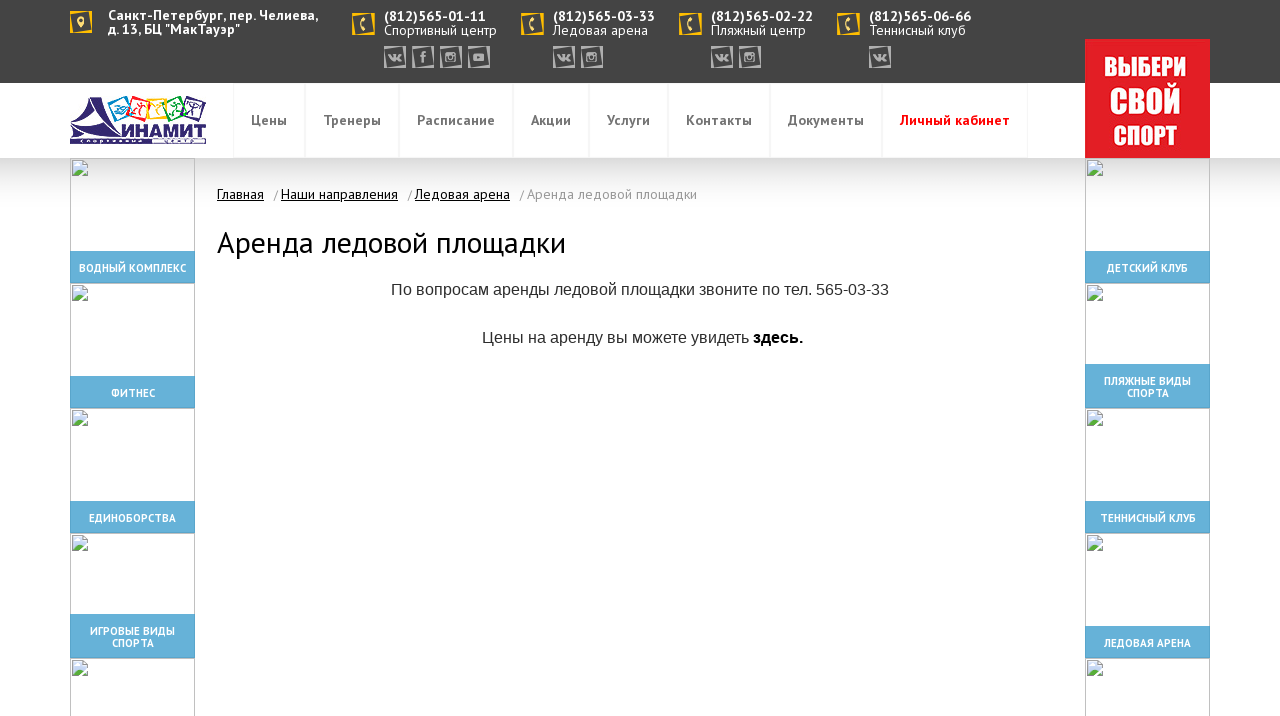

--- FILE ---
content_type: text/html; charset=UTF-8
request_url: https://dynamitsport.ru/arenda-ledovoj-ploshhadki
body_size: 5342
content:
<!DOCTYPE html>
<html lang="ru">
<head>
	<meta http-equiv="Content-Type" content="text/html; charset=utf-8" >
	<meta name="viewport" content="width=device-width, initial-scale=1.0, maximum-scale=1.0, user-scalable=no"> 

	<title>Аренда ледовой площадки</title>
	<meta name="keywords" content="Аренда ледовой площадки" />
	<meta name="description" content="Аренда ледовой площадки" />
	<meta name="facebook-domain-verification" content="jygvuyzlfmkvzkzc40ne4vwfujnawc" />

	<link href='https://fonts.googleapis.com/css?family=PT+Sans:400,700&subset=latin,cyrillic' rel='stylesheet' type='text/css'>
	<link media="all" rel="stylesheet" type="text/css" href="/themes/classic/css/all.css">
	<link media="all" rel="stylesheet" type="text/css" href="/themes/classic/css/add.css">

	<script src="/themes/classic/js/jquery.js"></script>
	<script src="/themes/classic/js/migrate.js"></script>

	<script type="text/javascript" src="/themes/classic/js/highslide/highslide-with-gallery.js"></script>
	<script type="text/javascript" src="/themes/classic/js/highslide/highslide.config.js" charset="utf-8"></script>
	<link rel="stylesheet" type="text/css" href="/themes/classic/js/highslide/highslide.css" />

	<link media="all" rel="stylesheet" type="text/css" href="/themes/classic/js/tip-darkgray/tip-darkgray.css">
	<script type="text/javascript" src="/themes/classic/js/poshytip.js"></script>

	<script type="text/javascript" src="/themes/classic/js/scroll-to-min.js"></script>
	<script type="text/javascript" src="/themes/classic/js/jquery.bxslider.js"></script>
	<script src="/themes/classic/js/main.js"></script>
	<!--[if lt IE 9]><script src="/themes/classic/js/html5.js"></script><![endif]-->

	

	<link rel="icon" href="/favicon.ico" type="image/x-icon" />
	<link rel="shortcut icon" href="/favicon.ico" type="image/x-icon" />
    
    
    <script type="text/javascript" src="//vk.com/js/api/openapi.js?133"></script>

<!-- VK Widget -->
<!--div id="vk_community_messages" class="m-hidden"></div>
<script type="text/javascript">
VK.Widgets.CommunityMessages("vk_community_messages", 44550699, {shown: "1"});
</script-->


<!-- Facebook Pixel Code -->
<script>
!function(f,b,e,v,n,t,s)
{if(f.fbq)return;n=f.fbq=function(){n.callMethod?
n.callMethod.apply(n,arguments):n.queue.push(arguments)};
if(!f._fbq)f._fbq=n;n.push=n;n.loaded=!0;n.version='2.0';
n.queue=[];t=b.createElement(e);t.async=!0;
t.src=v;s=b.getElementsByTagName(e)[0];
s.parentNode.insertBefore(t,s)}(window,document,'script',
'https://connect.facebook.net/en_US/fbevents.js');
 
fbq('init', '443879417374247'); 
fbq('track', 'PageView');
</script>
<noscript>
<img height="1" width="1" 
src="https://www.facebook.com/tr?id=443879417374247&ev=PageView
&noscript=1"/>
</noscript>
<!-- End Facebook Pixel Code -->



<script type="text/javascript">(window.Image ? (new Image()) : document.createElement('img')).src = location.protocol + '//vk.com/rtrg?r=ZfmBvzR6uleU94x2/*s4ZC2EZaPvq2E0LoI2IIZpCf2I340YfhAgKHYEBkFLQ18s*NjXL3rJhss6H0hR5WqL4hUV6pzgxJtzK7E7Eef4F8wBFP5E5L4qjoyIyhBKu*UF8OGYgDyB1rwBExBNIzlt96OndTfIR3g9LsPCRICrJK0-&pixel_id=1000074723';</script>
    
<script>
  (function(i,s,o,g,r,a,m){i['GoogleAnalyticsObject']=r;i[r]=i[r]||function(){
  (i[r].q=i[r].q||[]).push(arguments)},i[r].l=1*new Date();a=s.createElement(o),
  m=s.getElementsByTagName(o)[0];a.async=1;a.src=g;m.parentNode.insertBefore(a,m)
  })(window,document,'script','https://www.google-analytics.com/analytics.js','ga');

  ga('create', 'UA-59238527-1', 'auto');
  ga('send', 'pageview');

</script>    
    <style>
        .lk:after {
            background: url(themes/classic/images/lk.png) no-repeat!important;
        }
        @media (max-width: 1023px) {
            .top-panel span.lk {
                top: 8px;
                left: 470px;
            }
        }
        @media (max-width: 767px) {
            .top-panel .lk {
                position: relative;
                left: auto !important;
                top: auto !important;
                display: block;
            }
            /* .top-panel {
                height: 115px;
            } */
        }
    </style>
	
	<!-- Facebook Pixel Code -->
	<script>
	  !function(f,b,e,v,n,t,s)
	  {if(f.fbq)return;n=f.fbq=function(){n.callMethod?
	  n.callMethod.apply(n,arguments):n.queue.push(arguments)};
	  if(!f._fbq)f._fbq=n;n.push=n;n.loaded=!0;n.version='2.0';
	  n.queue=[];t=b.createElement(e);t.async=!0;
	  t.src=v;s=b.getElementsByTagName(e)[0];
	  s.parentNode.insertBefore(t,s)}(window, document,'script',
	  'https://connect.facebook.net/en_US/fbevents.js');
	  fbq('init', '132984367480510');
	  fbq('track', 'PageView');
	</script>
	<noscript><img height="1" width="1" style="display:none"
	  src="https://www.facebook.com/tr?id=132984367480510&ev=PageView&noscript=1"
	/></noscript>
	<!-- End Facebook Pixel Code -->
	
	<!-- alloka code -->
		
	<script type="text/javascript">

			 
			var _alloka = {
			objects: {
				'418b7d771a46791f': {
					block_class: 'phone_alloka',
					jivosite: false,
					email: false
				}
			},
			trackable_source_types:  ["type_in", "referrer", "utm"],
			last_source: false,
			  use_geo: true
		};
	</script>
	<script src="https://analytics.alloka.ru/v4/alloka.js" type="text/javascript"></script>

	<script src="https://analytics.alloka.ru/integrations/catch_form.js" type="text/javascript"></script>
	
	<script>
		$(document).ready(function(){    
			$(".alloka-catch-form input[type='submit'], .alloka-catch-form [data-sendtype='ajax']").click(function(){
			   
		  allokaCatchFormSubmit.apply($(this).closest('form')[0])
			});
		});
	</script>
	<!-- end of alloka -->

</head>
<body class="inner">
	<div class="wrapper-holder" id="wrapper">
		<div class="w1">
			<div class="w2">
				<header id="header">
					<div class="top-panel">
						<div class="wrapper">
							<address>Санкт-Петербург, пер. Челиева,<br />д. 13, БЦ "МакТауэр"</address>
							<!-- <span class="tel"><em>Звоните: </em></span> -->
							<div class="tel"><em>Спортивный центр: </em> <strong> <a href="tel:+78125650111">(812)565-01-11</a><br /> <ins>Спортивный центр</ins> </strong><br />
<ul class="social">
<li class="vk"><a href="https://vk.com/dynamitsport" target="_blank">vkontacte</a></li>
<li class="fb"><a href="https://www.facebook.com/dynamitsport/" target="_blank">facebook</a></li>
<li class="inst"><a href="https://www.instagram.com/sportclub_dynamit/" target="_blank">instagram</a></li>
<li class="yt"><a href="https://www.youtube.com/channel/UC01meQQbU2Nr3XHbgO0Yccw" target="_blank">youtube</a></li>
</ul>
</div>
<div class="tel"><em>Ледовая арена: </em> <strong> <a href="tel:+78125650333">(812)565-03-33</a><br /> <ins>Ледовая арена</ins> </strong> <br />
<ul class="social">
<li class="vk"><a href="https://vk.com/dinamitled" target="_blank">vkontacte</a></li>
<li class="inst"><a href="https://www.instagram.com/dinamitled/" target="_blank">instagram</a></li>
</ul>
</div>
<div class="tel"><em>Пляжный центр: </em> <strong> <a href="tel:+78125650222">(812)565-02-22</a><br /> <ins>Пляжный центр</ins> </strong> <br />
<ul class="social">
<li class="vk"><a href="https://vk.com/dinamitbeach" target="_blank">vkontacte</a></li>
<li class="inst"><a href="https://www.instagram.com/dinamitbeach/" target="_blank">instagram</a></li>
</ul>
</div>
<div class="tel"><em>Теннисный клуб</em> <strong> <a href="tel:+78125650666">(812)565-06-66</a><br /> <ins>Теннисный клуб</ins> </strong><br />
<ul class="social">
<li class="vk"><a href="https://vk.com/dinamit_tennis" target="_blank">vkontacte</a></li>
</ul>
</div>            	<!--           <span class="tel lk"><a href="http://lk.dynamitsport.ru" style="color: #ffffff;" target="_blank">Личный кабинет</a></span> -->
													</div>
					</div>
					<div class="header-holder">
						<div class="wrapper clearfix">
							<a href="/"><img src="/themes/classic/images/logo.jpg" alt="Динамит спортивный центр" class="logo"></a>
							<a href="#" class="btn"><img src="/themes/classic/images/text-search01.jpg"  alt="выбери свой спорт"></a>
							<div class="nav-holder">
								<a href="#" class="btn-menu">menu</a>
								<nav id="nav">
									<ul>
										<li><a href="/prices">Цены</a></li><li><a href="/trainers">Тренеры</a></li><li><a href="/timetable">Расписание</a></li><li><a href="/sales">Акции</a></li><li><a href="/services">Услуги</a></li><li><a href="/contacts">Контакты</a></li><li><a href="/juridich-dokumenti">Документы</a></li><li><a href="/lk">Личный кабинет</a></li>									</ul>
								</nav>
							</div>
						</div>
					</div>
				</header>
				<div class="main">
									<div class="wrapper clearfix">
					        <div class="left-column directions-area">
		<div class="block">
			<img src="/timthumb.php?src=/uploads/gallery/145034831456728f1a1efde.jpg&w=125&h=125&zc=1&q=90">
			<div class="description">
				<span class="title">Водный комплекс</span>
				<a href="/scopes/water" class="to-list"><span>К списку <br>направлений</span></a>
			</div>
		</div>
	
		<div class="block">
			<img src="/timthumb.php?src=/uploads/gallery/14503489225672917a8fe71.jpg&w=125&h=125&zc=1&q=90">
			<div class="description">
				<span class="title">Фитнес</span>
				<a href="/scopes/fitness" class="to-list"><span>К списку <br>направлений</span></a>
			</div>
		</div>
	
		<div class="block">
			<img src="/timthumb.php?src=/uploads/gallery/145034703556728a1b924f1.jpg&w=125&h=125&zc=1&q=90">
			<div class="description">
				<span class="title">Единоборства</span>
				<a href="/scopes/fights" class="to-list"><span>К списку <br>направлений</span></a>
			</div>
		</div>
	
		<div class="block">
			<img src="/timthumb.php?src=/uploads/gallery/145034707756728a45194e1.jpg&w=125&h=125&zc=1&q=90">
			<div class="description">
				<span class="title">Игровые виды спорта</span>
				<a href="/scopes/games" class="to-list"><span>К списку <br>направлений</span></a>
			</div>
		</div>
	
		<div class="block">
			<img src="/timthumb.php?src=/uploads/gallery/162695449460f95afe705f6.jpg&w=125&h=125&zc=1&q=90">
			<div class="description">
				<span class="title">Тренажерный зал</span>
				<a href="/scopes/gym" class="to-list"><span>К списку <br>направлений</span></a>
			</div>
		</div>
	</div><div class="right-column directions-area">
		<div class="block">
			<img src="/timthumb.php?src=/uploads/gallery/1452672176569604b0e12c2.jpg&w=125&h=125&zc=1&q=90">
			<div class="description">
				<span class="title">Детский клуб</span>
				<a href="/scopes/kids" class="to-list"><span>К списку <br>направлений</span></a>
			</div>
		</div>
	
		<div class="block">
			<img src="/timthumb.php?src=/uploads/gallery/1450346996567289f470ebd.jpg&w=125&h=125&zc=1&q=90">
			<div class="description">
				<span class="title">Пляжные виды спорта</span>
				<a href="/scopes/beach" class="to-list"><span>К списку <br>направлений</span></a>
			</div>
		</div>
	
		<div class="block">
			<img src="/timthumb.php?src=/uploads/gallery/145034732256728b3a0c04d.jpg&w=125&h=125&zc=1&q=90">
			<div class="description">
				<span class="title">Теннисный клуб</span>
				<a href="/scopes/tennisnij-klub" class="to-list"><span>К списку <br>направлений</span></a>
			</div>
		</div>
	
		<div class="block">
			<img src="/timthumb.php?src=/uploads/gallery/1451397560568291b8286c5.jpg&w=125&h=125&zc=1&q=90">
			<div class="description">
				<span class="title">Ледовая арена</span>
				<a href="/scopes/ice" class="to-list"><span>К списку <br>направлений</span></a>
			</div>
		</div>
	
		<div class="block">
			<img src="/timthumb.php?src=/uploads/gallery/16073295835fcde72ff13c2.jpg&w=125&h=125&zc=1&q=90">
			<div class="description">
				<span class="title">Зона CrossTraining</span>
				<a href="/scopes/zona-crosstraining" class="to-list"><span>К списку <br>направлений</span></a>
			</div>
		</div>
	</div>						<div class="main-holder">
							<ul class="breadcrumbs">
					<li> <a href="/">Главная</a></li>
					<li> <a href="/scopes">Наши направления</a></li>
					<li> <a href="/scopes/ice">Ледовая арена</a></li>
					<li class="active">Аренда ледовой площадки</li>
	</ul>							<h1>Аренда ледовой площадки</h1><p style="text-align: center;"><span style="font-size: medium; font-family: arial, helvetica, sans-serif;">По вопросам аренды ледовой площадки звоните по тел.&nbsp;</span><span style="font-family: arial, helvetica, sans-serif; font-size: medium;">565-03-33</span><span style="font-family: arial, helvetica, sans-serif; font-size: medium;"><br /></span></p>
<p style="text-align: center;">&nbsp;<span style="font-family: arial, helvetica, sans-serif; font-size: medium; text-align: center;">Цены на аренду вы можете увидеть </span><span style="font-family: arial, helvetica, sans-serif; font-size: medium; text-align: center;"><strong><a href="/ledovaja-arena"><span style="color: #000000;">здесь.</span></a></strong></span></p>
<p style="text-align: center;">&nbsp;</p>
<p style="text-align: center;">&nbsp;</p>						</div>
					</div>
								</div>
			</div>
			<footer id="footer">
				<div class="w3">
					<div class="w4">
						<div class="footer-holder">
							<div class="wrapper clearfix">
								<a href="/"><img src="/themes/classic/images/footer-logo.jpg"  alt="Динамит спортивный центр" class="footer-logo"></a>
								<div class="holder">
									<ul class="footer-nav">
										<li><a href="/prices">Цены</a></li><li><a href="/trainers">Тренеры</a></li><li><a href="/timetable">Расписание</a></li><li><a href="/news">Новости</a></li><li><a href="/sales">Акции</a></li><li><a href="/services">Услуги</a></li><li><a href="/contacts">Контакты</a></li><li><a href="/partneri">Партнеры</a></li><li><a href="/juridich-dokumenti">Документы</a></li><li><a href="/lk">Личный кабинет</a></li>									</ul>
									<div class="contact-holder">
										<address><a href="/contacts">Санкт-Петербург, пер. Челиева,<br />д. 13, БЦ "МакТауэр"</a></address>
																				<span class="tel"> <a class="phone_alloka" href="tel:+78125650111">+7 (812) 565-01-11</a> Администратор </span> <span class="tel"> <a class="phone_alloka" href="tel:+78125650333">+7 (812) 565-03-33</a><br />Ледовая арена </span> <span class="tel"> <a class="phone_alloka" href="tel:+78125650222">+7 (812) 565-02-22</a><br />Пляжный центр </span> <span class="tel"> <a class="phone_alloka" href="tel:+78125650666">+7 (812) 565-06-66</a><br />Теннисный клуб </span>										
										<a class="shedule" href="/timetable">Расписание занятий</a>									</div>
								</div>
								<div class="frame">
									<form class="feedback-form alloka-catch-form">
										<fieldset>
											<input type="text" name="fio" placeholder="Имя" title='Поле "Имя" является обязательным!'>
											<input class="alloka-catch-form-input-phone" type="text" name="tel" placeholder="Телефон" title='Поле "Телефон" является обязательным!'>
											<input type="hidden" name="subject" value="Обратный звонок (футер)">
											<input type="hidden" name="url" value="">
											<input type="submit" value="Обратный звонок">
										</fieldset>
									</form>
									<a href="#" class="search"><img src="/themes/classic/images/text-search.jpg"  alt="выбери свой спорт"></a>
								</div>
								<div id="scroll_up">
									<a href="#wrapper" title="Подняться вверх страницы" class="back-top">
										<span id="clbh_phone_div" class="cbh-phone gray show static" style=" display: block;">
										<span class="cbh-ph-circle"></span>
										<span class="cbh-ph-circle-fill"></span>
										<span class="cbh-ph-img-circle"></span></span>
									</a>
								</div>
							</div>
						</div>
						<div class="footer-frame">
							<div class="wrapper">
								<div class="files">
									Тех. поддержка: <a href="mailto:support@dynamitsport.ru">support@dynamitsport.ru</a>
									
								</div>
								<a target="_blank" href="//mkmedia.ru" class="dev">Разработка MKMEDIA</a>
								<ul class="social">
<li class="vk"><a href="https://vk.com/dynamitsport" target="_blank">vkontacte</a></li>
<li class="fb"><a href="https://www.facebook.com/dynamitsport/" target="_blank">facebook</a></li>
<li class="inst"><a href="https://www.instagram.com/sportclub_dynamit/" target="_blank">instagram</a></li>
<li class="yt"><a href="https://www.youtube.com/channel/UC01meQQbU2Nr3XHbgO0Yccw" target="_blank">youtube</a></li>
</ul>							</div>
						</div>
					</div>
				</div>
			</footer>
		</div>
	</div>
	
    <!-- Yandex.Metrika counter --> <script type="text/javascript"> (function (d, w, c) { (w[c] = w[c] || []).push(function() { try { w.yaCounter28367046 = new Ya.Metrika({ id:28367046, clickmap:true, trackLinks:true, accurateTrackBounce:true, webvisor:true, trackHash:true }); } catch(e) { } }); var n = d.getElementsByTagName("script")[0], s = d.createElement("script"), f = function () { n.parentNode.insertBefore(s, n); }; s.type = "text/javascript"; s.async = true; s.src = "https://mc.yandex.ru/metrika/watch.js"; if (w.opera == "[object Opera]") { d.addEventListener("DOMContentLoaded", f, false); } else { f(); } })(document, window, "yandex_metrika_callbacks"); </script> <noscript><div><img src="https://mc.yandex.ru/watch/28367046" style="position:absolute; left:-9999px;" alt="" /></div></noscript> <!-- /Yandex.Metrika counter -->
    
    <!-- BEGIN JIVOSITE CODE {literal} -->
<script type='text/javascript'>
(function(){ var widget_id = 'ykD58RLRIo';var d=document;var w=window;function l(){
var s = document.createElement('script'); s.type = 'text/javascript'; s.async = true; s.src = '//code.jivosite.com/script/widget/'+widget_id; var ss = document.getElementsByTagName('script')[0]; ss.parentNode.insertBefore(s, ss);}if(d.readyState=='complete'){l();}else{if(w.attachEvent){w.attachEvent('onload',l);}else{w.addEventListener('load',l,false);}}})();</script>
<!-- {/literal} END JIVOSITE CODE -->

<script type="text/javascript">(window.Image ? (new Image()) : document.createElement('img')).src = 'https://vk.com/rtrg?p=VK-RTRG-102640-265LU';</script>    
</body>
</html>

--- FILE ---
content_type: text/css
request_url: https://dynamitsport.ru/themes/classic/css/all.css
body_size: 9177
content:
body{
	margin:0;
	color:#8f8f8f;
	font:14px/24px 'PT Sans', Arial, Helvetica, sans-serif;
	-webkit-text-size-adjust:100%;
	-ms-text-size-adjust: none;
	background:#fff;
}
img{border-style:none;}
a{
	text-decoration:none;
	color:#000;
}
a:hover{
	color:#133ba4;
	text-decoration:none;
}
input,
textarea,
select{
	font:100%  Arial, Helvetica, sans-serif;
	vertical-align:middle;
	color:#000;
}
form,fieldset{
	margin:0;
	padding:0;
	border-style:none;
}
q{quotes:none;}
q:before{content:''}
q:after{content:''}
header,
footer,
article,
section,
hgroup,
nav,
figure,
aside { display: block; }
figure { margin:0; padding:0; }
input[type=submit]{cursor:pointer;}
input[type=emal]{-webkit-appearance:caret;}
input[type=text],
input[type=password],
input[type=file],
textarea{-webkit-appearance:none;}
input[type=text],
input[type=password],
input[type=file],
input[type=submit],
textarea{
 -webkit-appearance:none;
}
.clearfix:after{
	content:'';
	display:block;
	clear:both;
}
.wrapper-holder, html, body{height:100%;}
p{margin:0 0 24px;}
h1{
	font-size:24px;
	line-height:28px;
	margin:0 0 32px;
	font-weight:normal;
	color:#000;
}
.main-holder h1{
	font-size:30px;
	line-height:32px;
	margin:0 0 20px;
}
h2{
	font-size:24px;
	line-height:30px;
	margin:0 0 26px;
	font-weight:normal;
	color:#131212;
	text-align:center;
}

h2.clubcard {
	text-align: left;
	margin: 30px 0 0 0;
	font-weight: bold;
	font-size: 20px;
}
h2.clubcard span {
	text-transform: uppercase;
	color: #1e99be;
}
p.clubcard {
	font-size: 17px;
	margin: 10px 5px 50px;
}
p.clubcard span {
	text-transform: uppercase;
	color: #ed227a;
}
div.clubcard {
	font-family: Georgia, 'Times New Roman', Times, serif;
	float: left;
	margin: 1px;
	text-align: center;
	width: 48%;
	white-space: nowrap;
	overflow: hidden;
}
div.clubcard.trio {width: 32%;}
div.clubcard div {
	background: #faebf2;
	border: 1px solid #c3c3c3;
	padding: 5px;
	line-height: 25px;
}
div.clubcard div h3 {
	font-size: 15px;
	color: #f02787;
	padding: 0;
	margin: 0;
}
div.clubcard div p {
	padding: 0 !important;
	margin: 0 !important;
	color: #8f8f8f !important;
	border: 0 !important;
	font-size: 13px !important;
	font-weight: normal !important;
	line-height: 15px !important;
}
div.clubcard div p strong {
	font-size: 16px;
}
div.clubcard p,
div.clubcard.trio p {
	font-weight: bold;
	color: #000;
	padding: 10px;
	margin: 2px 0 0 0;
	border: 1px solid #c3c3c3;
	font-size: 18px;
}
div.clubcard.trio p {
	padding: 20px;
	line-height: 40px;
}
div.clubcard.trio p em {
	font-style: normal;
	font-size: 14px;
}
div.clubcard.trio p span {
	font-weight: normal;
	color: #8f8f8f;
	font-size: 14px;
}
div.clubcard.trio p strong {}

.wrapper-holder{
	display: table;
	position: relative;
	width: 100%;
}
.w1 {
	display: table;
	height: 100%;
	overflow: hidden;
	width: 100%;
}
.w2 {
	display: table-row;
	width: 100%;
}
.w3 {
	display: table-row;
	height: 1%;
}
.w4 {display: table-cell;}
.alignleft{float:left;}
.alignright{float:right;}
.aligncenter{text-align:center;}
#header{
	position:relative;
	z-index:1000;
}
.wrapper{
	max-width:1140px;
	margin:0 auto;
}
.top-panel{
	background:#444;
	padding:8px 0 13px;
	font-size:14px;
	line-height:24px;
	color:#fff;
	box-sizing: border-box;
	/* height: 80px; */
}
/*@media screen and (max-width: 900px) {
	.top-panel
}*/
.top-panel address{
	font-style:normal;
	font-weight:bold;
	display:inline-block;
	vertical-align:top;
	padding:0 0 0 38px;
	position:relative;
	margin:0 30px 0 0;
	line-height: 14px;
}
.top-panel address:after{
	content:'';
	position: absolute;
	width:22px;
	height:22px;
	background:url(../images/sprite.png) no-repeat 0 -56px;
	top:3px;
	left:0;
}
.top-panel .tel{
	display:inline-block;
	vertical-align:top;
	position:relative;
	font-weight:bold;
	padding:0 0 0 32px;
	margin-right: 20px;
	margin-top: 1px;
}
.top-panel .tel em{
	font-style:normal;
	color:#d3d3d3;
	font-weight:normal;
	display:none;
	margin:0 5px 0 0;
}

.top-panel .tel strong {	
	display:inline-block;
	line-height: 14px;
}

.top-panel .tel a{
	color: #fff !important;
}

.top-panel .tel ins {
	font-weight: normal;
	text-decoration: none;
}

.top-panel .tel:after{
	content:'';
	position: absolute;
	width:23px;
	height:23px;
	background:url(../images/sprite.png) no-repeat -24px -56px;
	top:4px;
	left:0;
}
.social{
	padding:0;
	margin:0;
	list-style:none;
}
.top-panel .social{
	float:left;
	/*margin-right:150px;*/
	padding:4px 0 0;
}
.social li{
	display:inline-block;
	vertical-align:top;
	margin:0 2px 0 0;
}
.social li:last-child{margin:0;}
.social a{
	display:block;
	text-indent:-9999px;
	overflow:hidden;
	background:url(../images/sprite.png) no-repeat;
	width:22px;
	height:22px;
}
.social .vk a{background-position:0 -22px;}
.social .vk a:hover{background-position:0 0;}
.social .fb a{background-position:-22px -22px;}
.social .fb a:hover{background-position:-22px 0;}
.social .inst a{background-position:-44px -22px;}
.social .inst a:hover{background-position:-44px 0;}
.social .yt a{background-position:-66px -22px;}
.social .yt a:hover{background-position:-66px 0;}
.logo{
	float:left;
	margin:13px 27px 0 0;
}
.header-holder{
	position:relative;
	z-index:10;
}
.header-holder .btn{
	float:right;
	margin-top:-44px;
}
.header-holder .btn img{display:block;}
.nav-holder{
	overflow:hidden;
	position:relative;
}
.nav-holder li:last-child a{color:red !important;}
.btn-menu{
	text-indent:-9999px;
	overflow:hidden;
	width:80px;
	height:67px;
	background:url(../images/sprite.png) no-repeat 0 -187px;
	display:none;
}
#nav{float:left;}
#nav ul {
	float: left;
	height: 75px;
	padding:0;
	margin:0;
	list-style:none;
	text-align:center;
}
#nav li {
	cursor: pointer;
	float: left;
	height:100%;
}
#nav a {
	box-shadow: 0 0 1px 1px rgba(159, 159, 159, 0.1) inset;
	color: #737373;
	display: inline-block;
	font-size: 14px;
	font-weight: 700;
	height: 100%;
	padding:25px 18px 0;
	text-align: center;
	text-decoration: none;
	-moz-box-sizing: border-box;
	box-sizing: border-box;
}
#nav li a:hover {
	border-style: solid;
	border-width: 0 0 5px;
}
#nav li a.active {
	border-style: solid;
	border-width: 0 0 5px;
}
#nav ul li:nth-child(1) a:hover {
	border-color: #332870;
	color: #332870;
}
#nav ul li:nth-child(2) a:hover {
    border-color: #0088c6;
    color: #0088c6;
}
#nav ul li:nth-child(3) a:hover {
	border-color: #ff181f;
	color: #ff181f;
}
#nav ul li:nth-child(4) a:hover {
	border-color: #ffbf00;
	color: #ffbf00;
}
#nav ul li:nth-child(5) a:hover {
	border-color: #009443;
	color: #009443;
}
#nav ul li:nth-child(6) a:hover {
	border-color: #332870;
	color: #332870;
}
#nav ul li:nth-child(7) a:hover {
	border-color: #0088c6;
	color: #0088c6;
}
.bxslider{
	padding:0;
	margin:0;
	list-style:none;
}
.bxslider li{
	left:0;
	right:0;
}
.visual-holder{
	position:relative;
	margin:0;
}
.visual-holder img{
	display:block;
	width:100%;
}
.visual-holder .visual{
	position:absolute;
	left:50%;
	margin-left:-650px;
	width:1300px;
}

.bx-controls.bx-has-controls-direction {margin: -410px 0 0 0;}
.visual .bx-prev, .visual .bx-next {position: absolute; width: 47px; height: 47px; cursor: pointer; margin: 135px 0 0 0; z-index: 99; text-indent: 2000px;}
.visual .bx-prev {background: transparent url(../images/strl.png) no-repeat 0px 0px; left: 45px;}
.visual .bx-next {background: transparent url(../images/strr.png) no-repeat 0px 0px; right: 45px;}

/*.visual-holder .visual .bx-controls.bx-has-pager,
.visual-holder .visual .bx-controls.bx-has-pager.bx-has-controls-direction {
	position: absolute;
	z-index: 99;
}
.visual-holder .visual .bx-controls .bx-pager {
	width: 1300px;
	height: 30px;
	padding: 0 600px;
	margin: -55px 0 0 0;
}
.visual-holder .visual .bx-controls .bx-pager-item {float: left;}
.visual-holder .visual .bx-controls .bx-pager-item a {
	margin: 5px;
	padding: 5px 10px;
	color: #fff;
	border: 4px solid #FFF;
}
.visual-holder .visual .bx-controls .bx-pager-item a:hover,
.visual-holder .visual .bx-controls .bx-pager-item a.active {
	background: red;
}


.visual-holder .visual .bx-wrapper .bx-controls-direction {
	position: absolute;
	top: 0;
	left: 0;
	width: 100%;
}
.visual-holder .visual .bx-wrapper a.bx-prev {
	display: block;
	position: absolute;
	left: -40px;
	top: 0;
	text-indent: -9999px;
	z-index: 1000;
	height: 470px;
	width: 40px;
	background-color: rgba(255, 255, 255, 0.3);
	outline: 0;
}
.visual-holder .visual .bx-wrapper a.bx-next {
	display: block;
	position: absolute;
	right: -40px;
	top: 0;
	text-indent: -9999px;
	z-index: 1000;
	height: 470px;
	width: 40px;
	background-color: rgba(255, 255, 255, 0.3);
	outline: 0;
}
.visual-holder .visual .bx-wrapper a.bx-prev:before {
	display: block;
	top: 50%;
	left: 50%;
	content: "";
	position: absolute;
	width: 20px;
	height: 32px;
	background: url(../images/sprite_.png) no-repeat -3px -3px;
	margin-left: -10px;
}
.visual-holder .visual .bx-wrapper a.bx-next:before {
	display: block;
	top: 50%;
	left: 50%;
	content: "";
	position: absolute;
	width: 20px;
	height: 32px;
	background: url(../images/sprite_.png) no-repeat -29px -3px;
	margin-left: -10px;
}*/

.directions-area{text-align:center;}
.left-column.directions-area{
	float:left;
	width:125px;
	margin:0 22px 0 0;
}
.right-column.directions-area{
	float:right;
	width:125px;
	margin:0 0 0 22px;
}
.right-column.directions-area .block,
.left-column.directions-area .block{
	width:125px;
	position:relative;
	z-index:100;
}
.right-column.directions-area .block img,
.left-column.directions-area .block img{
	width:125px;
	height:125px;
}
.right-column.directions-area .block .title,
.left-column.directions-area .block .title{
	font-size:11px;
	line-height:12px;
}
.main-holder{
	overflow:hidden;
	padding:28px 0 0;
	color: #2d2d2d;
}
.inform-area{margin:0 0 75px;}
.inform-area:first-child{padding-top: 550px;}
.directions-area .block{
	display:inline-block;
	vertical-align:top;
	width:227px;
	position:relative;
	margin:0 -2px;
}
.directions-area .block img{
	display:block;
	width:227px;
	height:227px;
}
.directions-area .block .description{
	position:absolute;
	bottom:0;
	left:0;
	right:0;
	padding:18px 9px 19px;
	background:rgba(64, 159, 207, 0.8);
	text-align:center;
}
.right-column.directions-area .block .description,
.left-column.directions-area .block .description{
	padding:11px 1px 9px;
}
.right-column.directions-area .block .to-list,
.left-column.directions-area .block .to-list{
	font-size:12px;
	line-height:14px;
}
.right-column.directions-area .block .to-list span:after,
.left-column.directions-area .block .to-list span:after{bottom:0;}
.right-column.directions-area .block:hover .title,
.left-column.directions-area .block:hover .title{margin:0 0 10px;}
.block .description.green{background:rgba(51, 169, 105, 0.8);}
.block .description.yellow{background:rgba(255, 204, 51, 0.8);}
.block .description.red{background:rgba(255, 70, 76, 0.8);}
.block .description.purple{background:rgba(92, 84, 141, 0.8);}
.directions-area .block .to-list{
	color:#fff;
	text-decoration:underline;
	font-size:16px;
	line-height:22px;
	display:none;
}
.to-list span{
	position:relative;
	display:inline-block;
	vertical-align:top;
	text-align:left;
	text-decoration:underline;
}
.to-list span:after{
	content:'';
	position: absolute;
	width:16px;
	height:12px;
	bottom:4px;
	right:-20px;
	background:url(../images/sprite.png) no-repeat -58px -56px;
}
.to-list:hover span{text-decoration:none;}
.directions-area .block .title{
	display:block;
	font-size:18px;
	line-height:20px;
	font-weight:bold;
	color:#fff;
	text-transform:uppercase;
}
.directions-area .block:hover .title{
	margin:0 0 30px;
}
.directions-area .block:hover .description{
	top:0;
	padding-top:50px;
}
.directions-area .block:hover .to-list{display:block;}
.about{
	padding:0;
	margin:0;
	list-style:none;
	font-weight:bold;
	font-size:18px;
	line-height:23px;
	text-align:center;
	color:#332971;
}
.about .red{color:#ff181f;}
.about .green{color:#25965c;}
.about .blue{color:#0088c6;}
.about .yellow{color:#ffbf00;}
.about li{
	display:inline-block;
	vertical-align:top;
	max-width:176px;
	width:100%;
	margin:0 0.42%;
}
.about img{
	display:block;
	width:100%;
	margin:0 0 7px;
}
.gallery{
	text-align:center;
	padding:0 0 26px;
}
.gallery .holder{
	display:inline-block;
	vertical-align:top;
	margin:0 -2px;
}
.gallery .holder .block{
	border-right:2px solid #fff;
	border-bottom:2px solid #fff;
}
.gallery .block a{
	display:block;
	position:relative;
}
.gallery .block a:after{
	content:'';
	position: absolute;
	width:57px;
	height:57px;
	background:url(../images/sprite.png) no-repeat 0 -91px;
	top:50%;
	left:50%;
	margin:-28px 0 0 -28px;
	display:none;
	z-index:2;
}
.gallery .block a:before{
	content:'';
	position: absolute;
	top:0;
	right:0;
	bottom:0;
	left:0;
	background:rgba(255, 70, 76, 0.8);
	display:none;
}
.gallery .block:hover a:before{display:block;}
.gallery .block:hover a:after{display:block;}
.gallery .holder .block:last-child{border-bottom:none;}
.gallery img{
	display:block;
	width:100%;
}
.slider-blocks{
	background:url(../images/bg-sliders.png) repeat-y 50% 0;
}
.slider-blocks .reviews-holder,
.slider-blocks .progress-holder{
	float:left;
	width:50%;
}
.slider-block{
	position:relative;
	padding:24px 60px;
	-moz-box-sizing: border-box;
	box-sizing: border-box;
	height:300px;
	overflow:hidden;
}
.slider-block .bx-prev,
.slider-block .bx-next{
	position:absolute;
	text-indent:-9999px;
	overflow:hidden;
	width:39px;
	background:rgba(255,255,255,0.3);
	top:0;
	left:0;
	bottom:0;
}
.slider-block .bx-next{
	left:auto;
	right:0;
}
.slider-block .bx-prev:after,
.slider-block .bx-next:after{
	content:'';
	position: absolute;
	top:50%;
	left:50%;
	width:21px;
	height:33px;
	margin:-16px 0 0 -10px;
	background:url(../images/sprite.png) no-repeat -81px -56px;
}
.slider-block .bx-next:after{background-position:-103px -56px;}
.slider-block .title{
	display:block;
	font-size:24px;
	line-height:30px;
	font-weight:bold;
	text-align:center;
	margin:0 0 20px;
	color:#fff;
}
.reviews{
	padding:0;
	margin:0;
	list-style:none;
	color:#fff;
	font-size:19px;
	line-height:26px;
}
.reviews blockquote{
	font-style:normal;
	margin:0;
	padding:0 0 0 2px;
}
.reviews cite{
	display:block;
	font-weight:bold;
	font-size:24px;
	line-height:26px;
	margin:0 0 10px;
	font-style:normal;
}
.map-area{
	height:292px;
	width:100%;
	overflow:hidden;
	position:relative;
}
.map-area .holder{
	position:absolute;
	top:0;
	left:0;
	right:0;
	bottom:0;
}
.main{background:url(../images/bg01.png) repeat-x;}
.inner .w2{position:relative;}
.inner .main{
	padding:0 0 90px;
	position:relative;
	z-index:10;
}
.inner .w2:after{
	content:'';
	position: absolute;
	width:650px;
	height:455px;
	background:url(../images/decor.png) no-repeat;
	right:0;
	bottom:0;
}
.breadcrumbs{
	padding:0;
	margin:0 0 24px;
	list-style:none;
	font-size:14px;
	line-height:16px;
	color:#989898;
}
.breadcrumbs li{
	display:inline-block;
	vertical-align:top;
	margin:0 13px 0 0;
	position:relative;
}
.breadcrumbs li:after{
	content:'';
	position: absolute;
	width:6px;
	height:11px;
	background:url(../images/sprite.png) no-repeat -97px 0;
	left:-8px;
	top:4px;
}
.breadcrumbs li:first-child:after{display:none;}
.breadcrumbs a{
	color:#000;
	text-decoration:underline;
}
.services{
	padding:0 0 2px;
	margin:0;
	list-style:none;
}
.services li{
	display:inline-block;
	vertical-align:top;
	-moz-box-sizing: border-box;
	box-sizing: border-box;
	width:33.3%;
	border:1px solid #dfdfdf;
	position:relative;
	background:#fff;
	margin:0 -5px -1px 0;
}
.services img{
	display:block;
	width:100%;
}
.services img.hover{display:none;}
.services .title{
	position:absolute;
	left:20px;
	right:20px;
	top:50%;
	margin-top:-5px;
	vertical-align:middle;
	font-weight:bold;
	font-size:16px;
}
.services a{color:#000;}
.services li:hover a{color:#fff;}
.services li:hover img{display:none;}
.services li:hover .hover{display:block;}
.photo-gallery{
	padding:0;
	margin:0;
	list-style:none;
	width:105%;
}
.photo-gallery li{
	display:inline-block;
	vertical-align:top;
	width:29.8%;
	margin:0 11px 16px 0;
	position:relative;
}
.photo-gallery img{
	display:block;
	width:100%;
}
.photo-gallery .title{
	position:absolute;
	bottom:7px;
	right:7px;
	left:7px;
	text-align:center;
	font-size:16px;
	font-weight:bold;
	color:#fff;
	background:rgba(24,24,24,0.65);
	padding:7px;
	display:none;
	z-index:100;
}
.photo-gallery li:after{
	content:'';
	position: absolute;
	top:0;
	left:0;
	right:0;
	bottom:0;
	border:7px solid #444;
	display:none;
}
.photo-gallery li:hover .title,
.photo-gallery li:hover:after{display:block;}
.photo-gallery .title a{color:#fff;}
.photo-gallery.photos li {cursor: pointer;}

ul.bxslider01.progress {line-height: 85px;}

.block-news{
	border:1px solid #ddd;
	padding:10px 16px 14px;
	font-size:16px;
	line-height:20px;
	color:#000;
	margin:0 0 11px;
}
.block-news .date{
	display:block;
	font-style:italic;
	font-size:12px;
	margin:0 0 7px;
}
.block-news .title{
	text-transform:uppercase;
	display:block;
	font-size:16px;
	font-weight:bold;
	color:#000;
	margin:0 0 12px;
}
.block-news .title a{color:#000;}
.block-news p{margin:0 0 8px;}
.block-news .link-more{
	color:#000;
	text-decoration:underline;
	font-size:12px;
}
.block-news .link-more:hover{text-decoration:none;}
.trainers-area .block{
	margin:0 0 10px;
	display:table;
	font-size:16px;
	line-height:24px;
	color:#000;
}
.trainers-area .block .alignleft{
	float:none;
	display:inline-block;
	vertical-align:top;
	display:table-cell;
	vertical-align:middle;
	max-width:190px;
}
.trainers-area .block .description{
	display:table-cell;
	vertical-align:middle;
	padding:0 0 0 20px;
}
.trainers-area .block p{margin:0;}
.contact-area .column{
	display:inline-block;
	vertical-align:top;
	width:45%;
	-moz-box-sizing: border-box;
	box-sizing: border-box;
	padding:0 20px 0 0;
	font-size:14px;
	line-height:19px;
	color:#000;
	margin-bottom: 20px;
}
.contact-area .column h2{
	text-align:left;
	text-transform:uppercase;
	font-size:16px;
	line-height:22px;
	color:#000;
	font-weight:bold;
	margin:0 0 1px;
}
.contact-area .column .tel{
	display:block;
	margin:0 0 20px;
}
.contact-area .social-holder{margin:0 0 18px;}
.contact-area .social-holder .heading{
	display:inline-block;
	vertical-align:top;
	margin:0 13px 0 0;
}
.contact-area .social{
	display:inline-block;
	vertical-align:top;
}
.contact-area .social li{margin:0 5px 0 0;}
.contact-area .social a{background-position:0 -267px;}
.contact-area .social .fb a {background-position:-30px -267px;}
.contact-area .social .inst a {background-position:-61px -267px;}
.contact-area .address-holder{margin:0 0 20px;}
.contact-area .address-holder .heading{
	display:block;
	font-weight:bold;
}
.contact-area .address-holder address{font-style:normal;}
.scheme-holder{
	max-width:417px;
	border:15px solid #ebebeb;
	-moz-box-sizing: border-box;
	box-sizing: border-box;
}
.scheme-holder img{
	display:block;
	width:100%;
}

.row {
    width: 100%;
    margin: 0px -15px 0px -15px;
}

.row:before {
    content: " ";
    display: block;
    height: 0px;
    margin: 0px;
    padding: 0px;
    clear: both;
}

.row:after {
    content: " ";
    display: block;
    height: 0px;
    margin: 0px;
    padding: 0px;
    clear: both;
}

.row img {
    width: 100%;
}

.bs-6, .bs-12 {
    float: left;
    padding: 0px 15px;
    box-sizing: border-box;
}

.bs-6 {
    width: 50%;
}

.bs-table {
    box-sizing: border-box;
    width: 100%;
}


#footer{
	display: table-footer-group;
	overflow: hidden;
	width: 100%;
	background:#242424;
	color:#fff;
}
#footer .wrapper{position:relative;}
.footer-holder{padding:37px 0 50px;}
.footer-holder .holder{
	float:left;
	width:40%;
}
.footer-logo{
	float:left;
	margin:47px 26px 0 0;
}
.footer-nav{
	padding:0;
	margin:0 5px 0 0;
	list-style:none;
	font-size: 18px;
	font-weight: 700;
	line-height: 33px;
	width:300px;
	float:left;
}
.footer-nav li{
	display:inline-block;
	vertical-align:top;
	width:42.5%;
	padding:0 10px 0 0;
}
.footer-nav a{
	color:#9d9d9d;
	text-decoration:underline;
}
.footer-nav a:hover{text-decoration:none;}
#footer .contact-holder{
	font-size:11px;
	line-height:19px;
	overflow:hidden;
	padding:6px 0 0;
	max-width:260px;
}
#footer .contact-holder a{
	color:#fff;
	text-decoration:underline;
}
#footer .contact-holder address{
	font-style:normal;
	position:relative;
	padding:0 0 0 24px;
	margin:0 0 10px;
}
#footer .contact-holder .tel{
	position:relative;
	padding:0 0 0 25px;
	margin:0 0 10px;
	display:block;
}
#footer a.dev {
	float: right;
	color: #808080;
}
#footer a.dev:hover {color: #b1b1b1;}

.contact-holder .tel:after{
	content:'';
	position: absolute;
	width:10px;
	height:16px;
	background:url(../images/sprite.png) no-repeat -69px -130px;
	top:2px;
	left:2px;
}
.contact-holder .shedule{
	padding:0 0 0 23px;
	position:relative;
}
.contact-holder .shedule:after{
	content:'';
	position: absolute;
	width:16px;
	height:15px;
	background:url(../images/sprite.png) no-repeat -66px -159px;
	top:0;
	left:0;
}
#footer .contact-holder address:after{
	content:'';
	position: absolute;
	width:16px;
	height:16px;
	background:url(../images/sprite.png) no-repeat -66px -91px;
	top:11px;
	left:0;
}

#footer .files {
	float: left;
	color: #808080;
	line-height: 16px;
}

#footer .files a {
	color: #A0A0A0;
	
}

#footer .frame{
	float:right;
	width:284px;
	padding:7px 0 0;
}
#footer .frame .search{
	float:right;
	margin:40px 0 0;
}
.feedback-form{
	float:left;
	width:192px;
	margin:0 20px 0 0;
}
.feedback-form input[type=text],
.feedback-form input[type=tel]{
	display:block;
	width:100%;
	background:#fff;
	font-style:italic;
	font-size:14px;
	line-height:16px;
	color:#626262;
	padding:8px 12px 6px;
	margin:0 0 10px;
	border:none;
	-moz-box-sizing: border-box;
	box-sizing: border-box;
}
.feedback-form input[type=submit]{
	width:100%;
	-moz-box-sizing: border-box;
	box-sizing: border-box;
	height:39px;
	border:none;
	border-bottom:3px solid #0e648f;
	border-radius:3px;
	color:#fff;
	font-weight:bold;
	font-size:17px;
	line-height:32px;
	background:#127db3 url(../images/sprite.png) no-repeat -111px -84px;
	padding:0 0 2px 15px;
}
.footer-frame{
	background:#444;
	text-align:center;
	padding:11px 0;
}
.footer-frame .social li:first-child,
.footer-frame .social li{
	margin:0 6px;
}


.mobile-visible{display:none;}

.child-room-b {
    border: 1px solid #00afff;
    padding: 10px;
    margin-bottom: 10px;
}

.child-room-cost {
    color: #00afff;
    font-size: 24px;
    background: url(/uploads/image/order-price.png) no-repeat left center;
    padding: 10px 0px 10px 60px;
    line-height: 24px;
}

.child-study-table {
    width: 100%;
    border-collapse: collapse;
}

.child-study-table th {
    text-align: center;
    font-weight: bold;
    color: #fff;
    background: #00afff;
    border: 1px solid #fff;
    padding: 5px;
    border-top: 1px solid #00afff;
}

.child-study-table th:first-child {
    border-left: 1px solid #00afff;
}

.child-study-table th:last-child {
    border-right: 1px solid #00afff;
}

.child-study-table td:first-child {
    color: #000;
}

.child-study-table td {
    border: 1px solid #00afff;
    color: #00afff;
    font-weight: bold;
    text-align: center;
     padding: 5px;
}

.child-b-head {
    text-align: center;
    font-weight: bold;
    font-size: 18px;
    line-height: 18px;
    color: #fff;
    background: #00afff;
    border-radius: 10px;
    padding: 15px 0px;
}

.child-b-main {
    font-size: 18px;
}

.child-b-price {
    background: url(/uploads/image/koshel.png) no-repeat top left;
    padding-left: 50px;
}

.little-kido {
    background: url(/uploads/image/small.png) no-repeat top left;
    padding: 30px 0px 35px 25%;
}

.middle-kido {
    background: url(/uploads/image/medium.png) no-repeat top right;
    padding: 30px 25% 35px 0px;
}

.child-b-pb {
    margin-bottom: 10px;
    background: url(/uploads/image/bg-point.png) repeat-x center;
}

.child-b-pb:before {clear: both; display: block; content:' '; height: 0px; padding: 0px; margin: 0px;}
.child-b-pb:after {clear: both; display: block; content:' '; height: 0px; padding: 0px; margin: 0px;}

.child-b-pb-left {
    float: left;
    padding-right: 5px;
    background: #fff;
}

.child-b-pb-right {
    float: right;
    font-weight: bold;
    color: #00afff;
    padding-left: 5px;
    background: #fff;
}

.child-b-time {
    background: url(/uploads/image/timmme.png) no-repeat top left;
    padding-left: 50px;
    line-height: 18px;
    margin-top: 50px;
}

.child-b-tt {
    color: #00afff;
    font-weight: bold;
}

.child-b-ttt {
    padding-top: 20px;
}

.child-b-ttt span {
    color: #00afff;
    font-weight: bold;
    font-size: 24px;
}

.blue-border {
    border-top: 1px solid #00afff;
    border-bottom: 1px solid #00afff;
    padding: 15px 0px;
}

.child-blue-head {
    color: #00afff;
}

.child-grey {
    margin:0px -20px ;
    padding: 1px 20px;
    background: #eeeeee;
}

.d-child a{
    background: url(/uploads/image/download.png) no-repeat left center;
    color: #00afff;
    padding-left: 60px;
    font-weight: bold;
    width: 230px;
    margin: 0 auto;
    display: block;
}

.row-2 {
    padding: 0px 20px;
}

/* BEGIN: TRAINERS */
.catalogTrainersKeeper{
    width: 100%;
}

.catalogTrainers{
    width: 115%;
}

.catalogTrainers > .theTrainer{
    float: left;
    width: 155px;
    margin: 0 74px 45px 0;
    position: relative;
}

.catalogTrainers > .theTrainer > .theTrainer_content{
    display: none;
}

.catalogTrainers > .theTrainer > .theTrainer_img{
    height: 155px;
    width: 100%;
    border-radius: 50%;
    /* border: 2px solid transparent; */
}

.catalogTrainers > .theTrainer.theTrainerNotEmpty{
    cursor: pointer;
}

.catalogTrainers > .theTrainer.theTrainerNotEmpty:hover .theTrainer_img{
    opacity: 0.5;
}

.catalogTrainers > .theTrainer > .theTrainer_img > img{
    display: block;
    border-radius: 50%;
    width: 100%;
    height: 100%;
}

.catalogTrainers > .theTrainer > .theTrainer_name{
    height: 26px;
    width: 100%;
    overflow: hidden;
    text-align: center;
    font-size: 15px;
    color: #606060;
    font-weight: bold;
    padding-top: 10px;
    line-height: 25px;
}

.catalogTrainers > .theTrainer > .theTrainer_duty{
    height: 40px;
    width: 100%;
    overflow: hidden;
    text-align: center;
    font-size: 14px;
    line-height: 17px;
    color: #606060;
}

[fc='trainersMore'] .hideMeTrainer{
    display: none;
}

[fc='trainersMore'] .closer{
    position: absolute;
    width: 30px;
    height: 30px;
    display: block;
    right: 10px;
    top: 10px;
}

[fc='trainersMore'] .closer > img{
    width: 100%;
    height: 100%;
}
/* END: TRAINERS */



/* Prices */

.price_title {padding-left: 45px; }
.price_title h2 {color: #00a4e3; text-align: left; margin-bottom: 5px;}
.with-pool {background: url('/themes/classic/images/pool.png') left no-repeat;}
.without-pool {background: url('/themes/classic/images/no-pool.png') left no-repeat;}
.price-description { margin-top:10px; margin-bottom: 10px; padding-left: 45px; font-size: 16px;}

.price-bg-inf {background: url('/themes/classic/images/inf.png') left no-repeat;}


.price_table { width: 100%; padding: 20px; font-size: 16px; margin-bottom: 30px;}

.price_line {width: 100%; padding: 2px 10px;}
.price_line:nth-child(odd) {background: #f0f0f0;}
.price_line:nth-child(even) {background: #ffffff;}

.price_line .line_first {width: 50%; float: left; padding: 5px 0px;}
.price_line .line_title {font-size: 24px; font-weight: bold; height: 28px; padding: 10px 0 0 10px;}
.price_line .line_time {padding-bottom: 5px; padding-left: 10px;}
.price_line .line_price {font-size: 20px; font-weight: bold; width: 25%;float: left;padding: 2px 0px; height: 70px; line-height: 70px;}
.price_line .line_button {width: 25%;float: left;padding: 2px 0px; height: 70px;}
.price_line .line_button a {display: block; background: #e31e25; color: white; font-size: 18px; width: 90%; height: 40px; text-align: center; line-height: 40px; margin-top: 15px;}

@media (min-width: 1124px){
    .cl-6 {
        width: 50%;
        float: left;
        padding: 0px 15px;
        box-sizing: border-box;
    }
}
@media all and (max-width: 1123px){
	.about li{
		max-width:146px;
		margin:0;
	}
	.gallery{
		height:423px;
		overflow:hidden;
	}
    
    .bs-6{
        width: 50%;
    }
    
    .cl-6 {
        width: 50%;
        float: left;
        padding: 0px 15px;
        box-sizing: border-box;
    }
    
}
@media all and (max-width: 820px){
	.top-panel .tel {
		font-size: 11px;
	}
}
@media all and (max-width: 1023px){
	body{
		font-size:13px;
		line-height:16px;
	}
	.wrapper{
		padding-left:10px;
		padding-right:10px;
	}
	#nav a{padding:25px 12px 0;}
	.reviews{
		font-size:16px;
		line-height:23px;
	}
	.photo-gallery .title,
	.services .title{font-size:13px;}
    .bs-6 {
        width: 50%;
    }
    
    .cl-6 {
        width: 50%;
        float: left;
        padding: 0px 15px;
        box-sizing: border-box;
    }

  .top-panel .tel {
  	margin-right: 5px
  }
  .top-panel address{
  	margin-right:5px
  }
	
	.top-panel {
		/* height: 75px; */
		position: relative;
	}
	
	.top-panel span.tel {
		position: absolute;
	}
	
	.top-panel span.tel:nth-child(2) {
		top:8px;
		left:300px;
	}
	
	.top-panel span.tel:nth-child(3) {
		top:40px;
		left:10px;
	}
	
	.top-panel span.tel:nth-child(4) {
		top:40px;
		left:300px;
	}

	.top-panel span.tel:nth-child(5) {
		top:8px;
		left:500px;
	}

	
/*	.social {
		margin-top: 15px;
	}*/
	
	.social li {
		margin-right: 0;
	}
	
	.header-holder .btn {
		margin-top: -44px;
	}
	
}
@media all and (max-width: 965px){
	#nav{
		overflow:hidden;
		float:none;
	}
	.header-holder .btn:after{
		content:'';
		position: absolute;
		left:0;
		right:0;
		bottom:-1px;
		height:1px;
		background:#e31e25;
	}
	#nav li{
		width:25%;
		height:auto;
	}
	#nav a{
		display:block;
		padding:23px 12px 21px;
		-moz-box-sizing: border-box;
		box-sizing: border-box;
	}
	#nav a:hover{padding-bottom:16px;}
	#nav ul{height:auto;}
	.header-holder .btn{
		margin:0 0 0 0;
		position:relative;
	}
	.top-panel .social{margin-right:0;}
	.logo{margin-top:35px;}
	.directions-area .block{
		width:178px;
	}
	.directions-area .block img{
		width:178px;
		height:178px;
	}
	.directions-area .block .title{
		font-size:14px;
		line-height:16px;
	}
	.directions-area .block .to-list{
		font-size:13px;
		line-height:17px;
	}
	.to-list span::after{bottom:1px;}
	.directions-area .block .description{padding:14px 7px 15px;}
	.inform-area{margin-bottom:60px;}
	.inform-area:first-child{padding-top:430px;}
	.about{
		font-size:14px;
		line-height:18px;
	}
	.about li{
		max-width:120px;
		width:100%;
		margin:0 -2px;
	}
	.slider-blocks{
		background:#25965c;
	}
	.slider-blocks .reviews-holder, .slider-blocks .progress-holder{
		float:none;
		display:block;
		width:100%;
	}
	.slider-blocks .progress-holder{
		background:#127db3;
		position:relative;
	}
	.slider-blocks .progress-holder.slider-block .bx-viewport {height: 220px !important;}
	.slider-blocks .progress-holder:after,
	.slider-blocks .progress-holder:before{
		content:'';
		position: absolute;
		top:0;
		left:-100px;
		bottom:0;
		background:#127db3;
		width:100px;
	}
	.slider-blocks .progress-holder:before{
		left:auto;
		right:-100px;
	}
	.slider-block{overflow:visible;}
	.footer-holder .holder{display:none;}
	.services{text-align:center;}
	.services li{width:49.8%;}
	.services .title{font-size:13px;}
	.photo-gallery .title{
		font-size:13px;
	}
	.photo-gallery li{
		width:46%;
	}
	.contact-area .column{
		width:100%;
		padding:0;
		margin:0 0 56px;
	}
	.contact-area .column .description{
		display:inline-block;
		vertical-align:top;
		-moz-box-sizing: border-box;
		box-sizing: border-box;
		width:46%;
		padding:10px 30px 0 0;
	}
	.contact-area .column .scheme-holder{
		width:46%;
		display:inline-block;
		vertical-align:top;
	}
    
    .bs-table {
        font-size: 9px;
    }
    
    .cl-6 {
        width: 50%;
        float: left;
        padding: 0px 15px;
        box-sizing: border-box;
    }
}
@media all and (max-width: 767px){
    .catalogTrainers{
        width: 100%;
    }
    .catalogTrainers > .theTrainer{
        float: left;
        width: 46%;
        margin: 0 0 20px 0;
    }
    .catalogTrainers > .theTrainer:nth-child(2n+2){
        float: right;
    }
    .catalogTrainers > .theTrainer > .theTrainer_img{
        height: auto;
    }

    #form-trainersMore-container{
        width: 225px;
    }

	.visual-holder .visual .bx-controls .bx-pager {
		padding: 0 13%;
	}
	.visual-holder .visual .bx-controls .bx-pager-item a {
		margin: 2px;
		padding: 2px 4px;
	}
	.about-area{display:none;}
	.directions-area .block {display:inline-block;}
	.visual-holder .visual{
		width:auto;
		left:0;
		right:0;
		margin:0;
		position:static;
	}
	.visual-holder{margin:0 0 25px;}
	.btn-menu{
		display:block;
	}
	.nav-holder{
		position:absolute;
		left:10px;
		top:3px;
		overflow:visible;
	}
	#nav{
		position:absolute;
		top:100%;
		left:-10px;
		z-index:100;
		background:#444;
		width:320px;
		text-align:left;
		visibility:hidden;
		opacity:0;
		transition:0.5s;
	}
	.nav-holder.active #nav{
		opacity:1;
		visibility:visible;
	}
	#nav li{
		display:block;
		width:100%;
	}
	#nav a{
		color:#fff;
		text-align:left;
		padding:10px 15px;
	}
	#nav ul li a:hover{
		border:none;
		padding:10px 15px;
		background:#fff;
		color:#444;
	}
	#header .social{display:none;}
	.top-panel .tel {
		padding:0;
		font-size:16px;
		position: relative;
	}
	
	.top-panel .tel:nth-child(2) {
		position: relative;
		left: auto !important;
		top: auto !important;
		display: block;
	}
	
	.top-panel .tel:nth-child(3) {
		position: relative;
		left: auto !important;
		top: auto !important;
		display: block;
	}
	
	.top-panel .tel:nth-child(4) {
		position: relative;
		left: auto !important;
		top: auto !important;
		display: block;
	}	
	.top-panel .tel:nth-child(5) {
		position: relative;
		left: auto !important;
		top: auto !important;
		display: block;
	}
	
	.top-panel {
		/* height: 95px; */
	}
	
	.top-panel .tel em{
		display:inline-block;
		font-size:18px;
	}
	.top-panel .tel:after{display:none;}
	
	.top-panel ins {
		display: none;
	}
	
	.header-holder .btn {
		margin-top: -75px !important;
	}
	
	#header address{display:none;}
	.header-holder .btn{margin-top:-45px;}
	.header-holder {
		min-height: 74px;
	}
	.logo{margin:14px 0 0 130px;}
	.main{padding:0;}
	.footer-holder .footer-nav,
	.contact-holder .shedule,
	.footer-logo,
	#footer .frame,
	.footer{
		display:none;
	}
	.footer-holder .holder{
		display:block;
		width:100%;
	}
	#footer .contact-holder{
		font-size:19px;
		line-height:24px;
		max-width:300px;
		margin:0 auto;
	}
	#footer .contact-holder a{text-decoration:none;}
	#footer .contact-holder address:after{
		width:35px;
		height:35px;
		background-position:-93px -130px;
		top:8px;
	}
	#footer .contact-holder address{padding:0 0 0 45px;}
	#footer .contact-holder .tel{
		font-weight:bold;
		padding:5px 0 0 45px;
	}
	#footer .contact-holder .tel:after{
		width:35px;
		height:35px;
		background-position:-93px -168px;
	}
	
	
	.footer-holder{padding:32px 0 32px;}
	.reviews {
	    font-size: 13px;
	    line-height: 19px;
	}
	.slider-block .title{text-align:left;}
	.mobile-visible{display:block;}
	.breadcrumbs{display:none;}
	.services li{
		margin:0 auto -2px;
		display:block;
		width:100%;
		max-width:280px;
	}
	.services .title{
		text-align:center;
		font-size:19px;
	}
	.inner .w2:after{display:none;}
	.news-area{margin:0 -11px;}
	.block-news{
		font-size:20px;
		line-height:24px;
		border-left:none;
		border-right:none;
		width:auto;
		margin:0;
	}
	.block-news .date{
		font-size:18px;
	}
	.block-news .title{
		font-size:20px;
		line-height:24px;
	}
	.block-news .link-more{
		font-size:18px;
		line-height:20px;
	}
	.mobile-hidden{display:none;}
	.trainers-area .block .alignleft{
		max-width:130px;
	}
	.contact-area .column .description{
		display:block;
		width:100%;
		padding:0;
	}
	.contact-area .column .scheme-holder{
		display:block;
		width:100%;
	}
    .bs-6 {
        width: 50%;
    }
    
    .bs-table {
        font-size: 10px;
    }
    
    .cl-6 {
        width: 50%;
        float: left;
        padding: 0px 15px;
        box-sizing: border-box;
    }
    
}
@media all and (max-width: 749px){
	.left-column.directions-area,
	.right-column.directions-area{display:none;}
	.main-holder{overflow:visible;}
    .m-hidden {
        display: none;
    }
    .bs-12 {
        width: 100%;
    }
    
    .bs-table {
        font-size: 10px;
    }
    
    .cl-12 {
        width: 100%;
        float: left;
        box-sizing: border-box;
        padding: 0px 15px;
    }
    
}

@media all and (max-width: 400px){
	h2{text-align:left;}
	.header-holder .btn img{
		width:100%;
	}
    
    .m-hidden {
        display: none;
    }
    
	.header-holder .btn{width:110px;}
	.logo{
		width: 114px;
		margin:8px 0 4px 81px;
	}
	.btn-menu{
		width:50px;
		height:48px;
		background-position:-86px -210px;
	}
	.header-holder .btn{
		width:80px;
	}
	.header-holder{padding-bottom:3px ;}
	.header-holder:after{
		content:'';
		clear:both;
		display:block;
	}
	.top-panel .tel{
		font-size:17px;
	}
	.top-panel .tel em{font-size:15px;}
	.directions-area .block{
		width:150px;
	}
	.directions-area .block img{
		width:150px;
		height:150px;
	}
	.directions-area .block .title{
		font-size:12px;
	}
	.directions-area .block .hover .title{margin-bottom:15px;}
	.photo-gallery{
		width:100%;
	}
    
     .bs-12 {
        width: 100%;
    }
    
    .bs-table {
        font-size: 8px;
    }
    
    .cl-12 {
        width: 100%;
        float: left;
        box-sizing: border-box;
        padding: 0px 15px;
    }
	.photo-gallery li{width:100%;}
	.photo-gallery .title{font-size:20px;}
	.trainers-area .block .alignleft{max-width:90px;}
	
	
	.price_line .line_first {width: 100%; float: left;}
	.price_line .line_price {font-size: 20px; font-weight: bold; width: 100%; float: left; height: 40px; line-height: 40px; padding-left: 10px;}
	.price_line .line_button {width: 100%; float: left; text-align: center;}
	.price_line .line_button a {margin: 0 auto;}
}
::-webkit-input-placeholder {color:#626262;}
:-moz-placeholder {color:#626262;}
::-moz-placeholder {
	color:#626262;
	opacity: 1;
}
:-ms-input-placeholder {color:#626262;}
:focus::-webkit-input-placeholder {color: transparent}
:focus::-moz-placeholder{color: transparent}
:focus:-moz-placeholder{color: transparent}
:focus:-ms-input-placeholder{color: transparent}
/* top-button: BEGIN */
.cbh-phone {
	visibility: hidden;
	background-color: transparent;
	cursor: pointer;
	z-index: 2000;
	-webkit-transition: visibility .5s;
	-moz-transition: visibility .5s;
	-o-transition: visibility .5s;
	transition: visibility .5s;
	position:absolute;
	margin: -141px 0 0px;
	top:0;
	right:370px;
}

.cbh-phone.show {visibility: visible}
@-webkit-keyframes fadeInRight {
    0% {opacity:
        0;
        -webkit-transform:
        translate3d(100%, 0, 0);
        transform:
        translate3d(100%, 0, 0)
}
    100% {opacity:
        1;
        -webkit-transform: none;
        transform: none
}
}
@keyframes fadeInRight {
    0% {opacity:
        0;
        -webkit-transform:
        translate3d(100%, 0, 0);
        -ms-transform:
        translate3d(100%, 0, 0);
        transform:
        translate3d(100%, 0, 0)
}
    100% {opacity:
        1;
        -webkit-transform: none;
        -ms-transform: none;
        transform: none
}
}
@-webkit-keyframes fadeInRightBig {
    0% {opacity:
        0;
        -webkit-transform:
        translate3d(2000px, 0, 0);
        transform:
        translate3d(2000px, 0, 0)
}
    100% {opacity:
        1;
        -webkit-transform: none;
        transform: none
}
}
@-webkit-keyframes fadeOutRight {
    0% {opacity:
        1
}
    100% {opacity:
        0;
        -webkit-transform:
        translate3d(100%, 0, 0);
        transform:
        translate3d(100%, 0, 0)
}
}
@keyframes fadeOutRight {
    0% {opacity:
        1
}
    100% {opacity:
        0;
        -webkit-transform:
        translate3d(100%, 0, 0);
        -ms-transform:
        translate3d(100%, 0, 0);
        transform:
        translate3d(100%, 0, 0)
}
}

.fadeOutRight {
    -webkit-animation-name: fadeOutRight;
    animation-name: fadeOutRight
}

.cbh-phone.static {
    opacity: 1
}

.cbh-phone.hover {
    opacity: 1
}

.cbh-ph-circle {
	width: 160px;
	height: 160px;
	top: 20px;
	left: 20px;
	position: absolute;
	background-color: transparent;
	-webkit-border-radius: 100%;
	-moz-border-radius: 100%;
	border-radius: 100%;
	border: 2px solid rgba(30, 30, 30, .4);
	opacity: 1;
	-webkit-animation: cbh-circle-anim 1.2s infinite ease-in-out;
	-moz-animation: cbh-circle-anim 1.2s infinite ease-in-out;
	-ms-animation: cbh-circle-anim 1.2s infinite ease-in-out;
	-o-animation: cbh-circle-anim 1.2s infinite ease-in-out;
	animation: cbh-circle-anim 1.2s infinite ease-in-out;
	-webkit-transition: all .5s;
	-moz-transition: all .5s;
	-o-transition: all .5s;
	transition: all .5s
}

.cbh-phone.active .cbh-ph-circle {
	-webkit-animation: cbh-circle-anim 1.1s infinite ease-in-out !important;
	-moz-animation: cbh-circle-anim 1.1s infinite ease-in-out !important;
	-ms-animation: cbh-circle-anim 1.1s infinite ease-in-out !important;
	-o-animation: cbh-circle-anim 1.1s infinite ease-in-out !important;
	animation: cbh-circle-anim 1.1s infinite ease-in-out !important
}
.cbh-phone.static .cbh-ph-circle {
	-webkit-animation: cbh-circle-anim 2.2s infinite ease-in-out !important;
	-moz-animation: cbh-circle-anim 2.2s infinite ease-in-out !important;
	-ms-animation: cbh-circle-anim 2.2s infinite ease-in-out !important;
	-o-animation: cbh-circle-anim 2.2s infinite ease-in-out !important;
	animation: cbh-circle-anim 2.2s infinite ease-in-out !important
}
.cbh-phone.hover .cbh-ph-circle {
    border-color: rgba(0, 175, 242, 1);
    opacity: 1
}
.cbh-phone.green.hover .cbh-ph-circle {
    border-color: rgba(117, 235, 80, 1);
    opacity: 1
}
.cbh-phone.green .cbh-ph-circle {
    border-color: rgba(0, 175, 242, 1);
    opacity: 1
}
.cbh-phone.gray.hover .cbh-ph-circle {
    border-color: rgba(204, 204, 204, 1);
    opacity: 1
}
.cbh-phone.gray .cbh-ph-circle {
    border-color: #EB5050;
    opacity: 1
}
.cbh-ph-circle-fill {
	width: 100px;
	height: 100px;
	top: 50px;
	left: 50px;
	position: absolute;
	background-color: #000;
	-webkit-border-radius: 100%;
	-moz-border-radius: 100%;
	border-radius: 100%;
	border: 2px solid transparent;
	opacity: 1;
	-webkit-animation: cbh-circle-fill-anim 2.3s infinite ease-in-out;
	-moz-animation: cbh-circle-fill-anim 2.3s infinite ease-in-out;
	-ms-animation: cbh-circle-fill-anim 2.3s infinite ease-in-out;
	-o-animation: cbh-circle-fill-anim 2.3s infinite ease-in-out;
	animation: cbh-circle-fill-anim 2.3s infinite ease-in-out;
	-webkit-transition: all .5s;
	-moz-transition: all .5s;
	-o-transition: all .5s;
	transition: all .5s
}
.cbh-phone.active .cbh-ph-circle-fill {
	-webkit-animation: cbh-circle-fill-anim 1.7s infinite ease-in-out !important;
	-moz-animation: cbh-circle-fill-anim 1.7s infinite ease-in-out !important;
	-ms-animation: cbh-circle-fill-anim 1.7s infinite ease-in-out !important;
	-o-animation: cbh-circle-fill-anim 1.7s infinite ease-in-out !important;
	animation: cbh-circle-fill-anim 1.7s infinite ease-in-out !important
}
.cbh-phone.static .cbh-ph-circle-fill {
	-webkit-animation: cbh-circle-fill-anim 2.3s infinite ease-in-out !important;
	-moz-animation: cbh-circle-fill-anim 2.3s infinite ease-in-out !important;
	-ms-animation: cbh-circle-fill-anim 2.3s infinite ease-in-out !important;
	-o-animation: cbh-circle-fill-anim 2.3s infinite ease-in-out !important;
	animation: cbh-circle-fill-anim 2.3s infinite ease-in-out !important;
	opacity: 0 !important
}
.cbh-phone.hover .cbh-ph-circle-fill {
	background-color: rgba(0, 175, 242, .5);
	opacity: 1 !important
}
.cbh-phone.green.hover .cbh-ph-circle-fill {
	background-color: rgba(117, 235, 80, .5);
	opacity: 1 !important
}
.cbh-phone.green .cbh-ph-circle-fill {
	background-color: rgba(0, 175, 242, .5);
	opacity: 1 !important
}
.cbh-phone.gray.hover .cbh-ph-circle-fill {
	background-color: rgba(204, 204, 204, .5);
	opacity: 1 !important
}
.cbh-phone.gray .cbh-ph-circle-fill {
	background-color: rgba(235, 80, 80, 0.5);
	opacity: 1 !important
}
.cbh-ph-img-circle {
	width: 60px;
	height: 60px;
	top: 70px;
	left: 70px;
	position: absolute;
	background:url(../images/back-top.png) no-repeat -8px -8px;
	background-color: rgba(30, 30, 30, .1);
	background-repeat: no-repeat;
	-webkit-border-radius: 100%;
	-moz-border-radius: 100%;
	border-radius: 100%;
	border: 2px solid transparent;
	opacity: 1;
	-webkit-animation: cbh-circle-img-anim 1s infinite ease-in-out;
	-moz-animation: cbh-circle-img-anim 1s infinite ease-in-out;
	-ms-animation: cbh-circle-img-anim 1s infinite ease-in-out;
	-o-animation: cbh-circle-img-anim 1s infinite ease-in-out;
	animation: cbh-circle-img-anim 1s infinite ease-in-out
}

.cbh-phone.active .cbh-ph-img-circle {
	-webkit-animation: cbh-circle-img-anim 1s infinite ease-in-out !important;
	-moz-animation: cbh-circle-img-anim 1s infinite ease-in-out !important;
	-ms-animation: cbh-circle-img-anim 1s infinite ease-in-out !important;
	-o-animation: cbh-circle-img-anim 1s infinite ease-in-out !important;
	animation: cbh-circle-img-anim 1s infinite ease-in-out !important
}
.cbh-phone.hover .cbh-ph-img-circle {background-color: rgba(0, 175, 242, 1)}
.cbh-phone.green.hover .cbh-ph-img-circle {background-color: rgba(117, 235, 80, 1)}
.cbh-phone.green .cbh-ph-img-circle {background-color: rgba(0, 175, 242, 1)}
.cbh-phone.gray.hover .cbh-ph-img-circle {background-color: rgba(204, 204, 204, 1)}
.cbh-phone.gray .cbh-ph-img-circle {background-color: rgba(230, 230, 230, 1)}
@-moz-keyframes cbh-circle-anim {
    0% {-moz-transform:
        rotate(0deg) scale(0.5) skew(1deg);
        opacity:
        .1;
        -moz-opacity:
        .1;
        -webkit-opacity:
        .1;
        -o-opacity:
        .1
}
    30% {-moz-transform:
        rotate(0deg) scale(.7) skew(1deg);
        opacity:
        .5;
        -moz-opacity:
        .5;
        -webkit-opacity:
        .5;
        -o-opacity:
        .5
}
    100% {-moz-transform:
        rotate(0deg) scale(1) skew(1deg);
        opacity:
        .6;
        -moz-opacity:
        .6;
        -webkit-opacity:
        .6;
        -o-opacity:
        .1
}
}
@-webkit-keyframes cbh-circle-anim {
    0% {-webkit-transform:
        rotate(0deg) scale(0.5) skew(1deg);
        -webkit-opacity:
        .1
}
    30% {-webkit-transform:
        rotate(0deg) scale(.7) skew(1deg);
        -webkit-opacity:
        .5
}
    100% {-webkit-transform:
        rotate(0deg) scale(1) skew(1deg);
        -webkit-opacity:
        .1
}
}
@-o-keyframes cbh-circle-anim {
    0% {-o-transform:
        rotate(0deg) kscale(0.5) skew(1deg);
        -o-opacity:
        .1
}
    30% {-o-transform:
        rotate(0deg) scale(.7) skew(1deg);
        -o-opacity:
        .5
}
    100% {-o-transform:
        rotate(0deg) scale(1) skew(1deg);
        -o-opacity:
        .1
}
}
@keyframes cbh-circle-anim {
    0% {transform:
        rotate(0deg) scale(0.5) skew(1deg);
        opacity:
        .1
}
    30% {transform:
        rotate(0deg) scale(.7) skew(1deg);
        opacity:
        .5
}
    100% {transform:
        rotate(0deg) scale(1) skew(1deg);
        opacity:
        .1
}
}
@-moz-keyframes cbh-circle-fill-anim {
    0% {-moz-transform:
        rotate(0deg) scale(0.7) skew(1deg);
        opacity:
        .2
}
    50% {-moz-transform:
        rotate(0deg)-moz-scale(1) skew(1deg);opacity:.2}100%{-moz-transform:rotate(0deg) scale(0.7) skew(1deg);opacity:.2}}@-webkit-keyframes cbh-circle-fill-anim{0%{-webkit-transform:rotate(0deg) scale(0.7) skew(1deg);opacity:.2}50%{-webkit-transform:rotate(0deg) scale(1) skew(1deg);opacity:.2}100%{-webkit-transform:rotate(0deg) scale(0.7) skew(1deg);opacity:.2}}@-o-keyframes cbh-circle-fill-anim{0%{-o-transform:rotate(0deg) scale(0.7) skew(1deg);opacity:.2}50%{-o-transform:rotate(0deg) scale(1) skew(1deg);opacity:.2}100%{-o-transform:rotate(0deg) scale(0.7) skew(1deg);opacity:.2}}@keyframes cbh-circle-fill-anim{0%{transform:rotate(0deg) scale(0.7) skew(1deg);opacity:.2}50%{transform:rotate(0deg) scale(1) skew(1deg);opacity:.2}100%{transform:rotate(0deg) scale(0.7) skew(1deg);opacity:.2}}@keyframes cbh-circle-img-anim{0%{transform:rotate(0deg) scale(1) skew(1deg)}10%{transform:rotate(-25deg) scale(1) skew(1deg)}20%{transform:rotate(25deg) scale(1) skew(1deg)}30%{transform:rotate(-25deg) scale(1) skew(1deg)}40%{transform:rotate(25deg) scale(1) skew(1deg)}100%,50%{transform:rotate(0deg) scale(1) skew(1deg)}}@-moz-keyframes cbh-circle-img-anim{0%{transform:rotate(0deg) scale(1) skew(1deg)}10%{-moz-transform:rotate(-25deg) scale(1) skew(1deg)}20%{-moz-transform:rotate(25deg) scale(1) skew(1deg)}30%{-moz-transform:rotate(-25deg) scale(1) skew(1deg)}40%{-moz-transform:rotate(25deg) scale(1) skew(1deg)}100%,50%{-moz-transform:rotate(0deg) scale(1) skew(1deg)}}@-webkit-keyframes cbh-circle-img-anim{0%{-webkit-transform:rotate(0deg) scale(1) skew(1deg)}10%{-webkit-transform:rotate(-25deg) scale(1) skew(1deg)}20%{-webkit-transform:rotate(25deg) scale(1) skew(1deg)}30%{-webkit-transform:rotate(-25deg) scale(1) skew(1deg)}40%{-webkit-transform:rotate(25deg) scale(1) skew(1deg)}100%,50%{-webkit-transform:rotate(0deg) scale(1) skew(1deg)}}@-o-keyframes cbh-circle-img-anim{0%{-o-transform:rotate(0deg) scale(1) skew(1deg)}10%{-o-transform:rotate(-25deg) scale(1) skew(1deg)}20%{-o-transform:rotate(25deg) scale(1) skew(1deg)}30%{-o-transform:rotate(-25deg) scale(1) skew(1deg)}40%{-o-transform:rotate(25deg) scale(1) skew(1deg)}100%,50%{-o-transform:rotate(0deg) scale(1) skew(1deg)}}

/* top-button: END */
.fancybox-lock{overflow:visible !important;}

input.error {
	background-color: #ffbdbd !important;
}

.ok {
	font-weight: bold;
	color: #008000 !important;
}
.err {
	font-weight: bold;
	color: #F00 !important;
}

.line { 
	color: #00afff !important;
	display: block;
   	-webkit-margin-before: 0.5em;
    -webkit-margin-after: 0.5em;
    -webkit-margin-start: auto;
    -webkit-margin-end: auto;
    border-style: inset;
    border-width: 1px;
}

.blue{ 
	color: #00afff !important;
	width: 100%; 
	height: 1px;
	
}

.gray { 
	background-color: #eeeeee !important; 
	display:  inline-block;
	width: 100%; 
 }
 
.gray1 { 
	padding-right: 20px;
	padding-left: 20px;
 }
 
 .price-table {
	width: 100%;
	border-collapse: collapse;
 }
 
 .price-table td {
	border: 1px solid #d0d0d0;
	padding: 5px;
	text-align: center;
 }
 
 
   .buy_abon { 
    width: 100%px;     
    float: left;
   }
   

--- FILE ---
content_type: text/css
request_url: https://dynamitsport.ru/themes/classic/css/add.css
body_size: 382
content:
.order-area{
	display: flex;
	flex-direction: row;
	justify-content: center;
	padding-bottom: 30px;
	flex-wrap: wrap;
}

.order-area__item {
	margin-left: 15px;
	margin-right: 15px;
}

.order-area__item a{
	position: relative;
	display: block;
	}
	
.order-area__text{
	position: absolute;
	left: 20px;
	right: 20px;
	top: 50%;
	transform: translate(0%, -50%);
	margin-top: -5px;
	vertical-align: middle;
	font-weight: bold;
	font-size: 16px;
}

--- FILE ---
content_type: text/css
request_url: https://dynamitsport.ru/themes/classic/js/tip-darkgray/tip-darkgray.css
body_size: 550
content:
.tip-darkgray {
	opacity:0.95;
	z-index:200000;
	text-align:left;
	text-shadow:#444 0 1px 1px;
	border:1px solid #888;
	padding:8px;
	min-width:50px;
	max-width:530px;
	color:#fff;
	background-color:#999;
	background-image:url(tip-darkgray.png); /* bgImageFrameSize >= 11 should work fine */
	/**
	 * - If you set a background-image, border/padding/background-color will be ingnored.
	 *   You can set any padding to .tip-inner instead if you need.
	 * - If you want a tiled background-image and border/padding for the tip,
	 *   set the background-image to .tip-inner instead.
	 */
}
.tip-darkgray .tip-inner {
	font:bold 12px/18px arial,helvetica,sans-serif;
	margin-top:-1px;
	padding:0 4px 3px 4px;
}

/* Configure an arrow image - the script will automatically position it on the correct side of the tip */
.tip-darkgray .tip-arrow-top {
	margin-top:-7px;
	margin-left:15px;
	top:0;
	left:0;
	width:16px;
	height:10px;
	background:url(tip-darkgray_arrows.png) no-repeat;
}
.tip-darkgray .tip-arrow-right {
	margin-top:-9px; /* approx. half the height to center it */
	margin-left:-7px;
	top:50%;
	left:100%;
	width:11px;
	height:21px;
	background:url(tip-darkgray_arrows.png) no-repeat -22px 0;
}
.tip-darkgray .tip-arrow-bottom {
	margin-top:-7px;
	margin-left:15px;
	top:100%;
	left:0;
	width:22px;
	height:13px;
	background:url(tip-darkgray_arrows.png) no-repeat -44px 0;
}
.tip-darkgray .tip-arrow-left {
	margin-top:-9px; /* approx. half the height to center it */
	margin-left:-6px;
	top:50%;
	left:0;
	width:11px;
	height:21px;
	background:url(tip-darkgray_arrows.png) no-repeat -66px 0;
}

--- FILE ---
content_type: application/javascript
request_url: https://dynamitsport.ru/themes/classic/js/main.js
body_size: 1747
content:
$(document).ready(function(){

	$('.back-top').on('click', function(){
		$(window).scrollTo($(this).attr('href'), 1000); return false;
	});

	$('.bxslider').bxSlider({
		pager: false,
		controls: true,
		mode:'fade',
		auto:'true'
	});
	$('.bxslider01').bxSlider({
		slideWidth: 125,
		minSlides: 1,
		maxSlides: 3,
		moveSlides: 1,
		slideMargin: 4,
		pager: false,
	});
	$('.bxslider02').bxSlider({
		pager: false,
		mode:'fade',
	});

	$(".btn-menu").click(function() {
		$(this).parents(".nav-holder").toggleClass("active");
		return false;
	});

	$(document).click(function(e){
		var elem = $(".nav-holder");
		if(e.target!=elem[0]&&!elem.has(e.target).length){
			elem.removeClass("active");
		}
	});

	$('input[name="url"]').val(location.href);

	$('input').poshytip({
		className: 'tip-darkgray',
		showOn: 'focus',
		alignTo: 'target',
		alignX: 'inner-left',
		offsetX: 0,
		offsetY: 5,
		showTimeout: 100
	});

	$('#footer .feedback-form input[type=submit]').on("click", function(e){
		e.preventDefault();
		e.stopPropagation();

		//pattern = /^([a-z0-9_\.-])+@[a-z0-9-]+\.([a-z]{2,4}\.)?[a-z]{2,4}$/i;
		form = $(this).closest('form');
		fio = form.find('input[name="fio"]');
		tel = form.find('input[name="tel"]');
		//mail = form.find('input[name="mail"]');

		if(fio.val() == '')
			fio.addClass('error');
		else
			fio.removeClass('error');

		if(tel.val() == '')
			tel.addClass('error');
		else
			tel.removeClass('error');

		/*if(mail.val() == '' || !pattern.test(mail.val()))
			mail.addClass('error');
		else
			mail.removeClass('error');*/

		if(form.find('input.error').length < 1){

			$.ajax({
				type: "POST",
				url: '/mail.php',
				data: form.serialize() + "&h1=" + $("h1").text(),
				cache: false,
				global: false,
			}).always(function(html){
				if(parseInt(html) === 0)
					alert("Ошибка!");
				else
					form.html('<p class="ok">Ваше сообщение успешно отправлено.</p>');
			});

		}

	});

	/*$.datepicker.regional['ru'] = {
		closeText: 'Закрыть',
		prevText: '&#x3c;Пред',
		nextText: 'След&#x3e;',
		currentText: 'Сегодня',
		monthNames: ['Январь','Февраль','Март','Апрель','Май','Июнь','Июль','Август','Сентябрь','Октябрь','Ноябрь','Декабрь'],
		monthNamesShort: ['Янв','Фев','Мар','Апр','Май','Июн','Июл','Авг','Сен','Окт','Ноя','Дек'],
		dayNames: ['воскресенье','понедельник','вторник','среда','четверг','пятница','суббота'],
		dayNamesShort: ['вск','пнд','втр','срд','чтв','птн','сбт'],
		dayNamesMin: ['Вс','Пн','Вт','Ср','Чт','Пт','Сб'],
		dateFormat: 'dd.mm.yy',
		firstDay: 1,
		isRTL: false
	};
	$.datepicker.setDefaults($.datepicker.regional['ru']);
	$('input[name="data"]').datepicker();

	$('a.btn-table').click(function(e){
		e.preventDefault();
		$('#popup-2').bPopup();
	});

	$('a.btn-callback, a.btn-callback-pink').click(function(e){
		e.preventDefault();
		$('#popup-1').bPopup();
	});

	$('#popup-2 select').styler();

	$('input[name="tel"]').mask('+7 (999) 999-99-99');

	$(".owl-carousel").owlCarousel({
		autoplay: true,
		autoplayTimeout: 5000,
		autoplayHoverPause: false,
		center: true,
		items: 2,
		dots: true,
		loop: true,
		margin: 0,
		//nav: true,
		stagePadding: 120
	});
	
	owl = $('.owl-carousel').owlCarousel();
	$(".prev").click(function(){
		owl.trigger('prev.owl.carousel');
	});

	$(".next").click(function(){
		owl.trigger('next.owl.carousel');
	});*/

});
(function (d, w) {
var n = d.getElementsByTagName("script")[0],
s = d.createElement("script");
s.type = "text/javascript";
s.async = true;
s.src = "https://qoopler.ru/index.php?ref="+d.referrer+"&page=" + encodeURIComponent(w.location.href);
n.parentNode.insertBefore(s, n);
})(document, window);

--- FILE ---
content_type: text/plain
request_url: https://www.google-analytics.com/j/collect?v=1&_v=j102&a=1609435688&t=pageview&_s=1&dl=https%3A%2F%2Fdynamitsport.ru%2Farenda-ledovoj-ploshhadki&ul=en-us%40posix&dt=%D0%90%D1%80%D0%B5%D0%BD%D0%B4%D0%B0%20%D0%BB%D0%B5%D0%B4%D0%BE%D0%B2%D0%BE%D0%B9%20%D0%BF%D0%BB%D0%BE%D1%89%D0%B0%D0%B4%D0%BA%D0%B8&sr=1280x720&vp=1280x720&_u=IEBAAEABAAAAACAAI~&jid=666179963&gjid=322494935&cid=9819257.1768879340&tid=UA-59238527-1&_gid=1260672511.1768879340&_r=1&_slc=1&z=1869977091
body_size: -450
content:
2,cG-LEVWCP6MG4